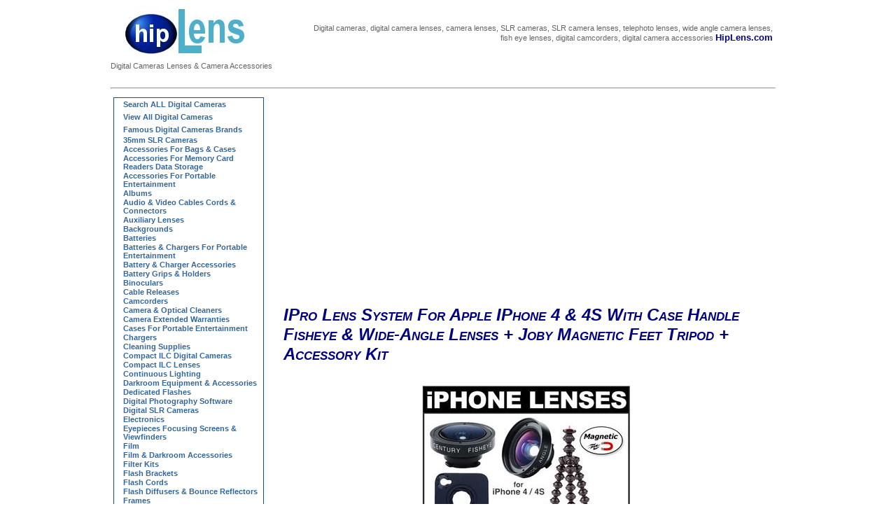

--- FILE ---
content_type: text/html
request_url: http://hiplens-com.secure34.ezhostingserver.com/proddetail.asp?prod=2890
body_size: 9968
content:

<html>
<head>



<title>iPro Lens System for Apple iPhone 4 & 4S with Case  Handle  Fisheye & Wide-Angle Lenses + Joby Magnetic Feet Tripod + Accessory Kit - Digital Cameras, Lenses and Accessories Online - HipLens.com</title>
<META NAME="keywords" CONTENT="iPro Lens System for Apple iPhone 4 & 4S with Case  Handle  Fisheye & Wide-Angle Lenses + Joby Magnetic Feet Tripod + Accessory Kit, digital cameras, digital camera lenses, camera lenses, camera accessories, digital camcorders">
<META NAME="description" CONTENT="iPro Lens System for Apple iPhone 4 & 4S with Case  Handle  Fisheye & Wide-Angle Lenses + Joby Magnetic Feet Tripod + Accessory Kit. Buy digital cameras, digital camera lenses, camera lenses, camera accessories, digital camcorders at up to 70% off retail prices.">
<META NAME="abstract" CONTENT="Buy digital camera, lenses and accessories at up to 70% off online from Hip Lens.com.">
<META NAME="author" CONTENT="S Whitney">
<META NAME="distribution" CONTENT="Global">
<META HTTP-EQUIV="Expires" CONTENT="Tue, 01 Jun 2006 17:36:26 GMT">
<META NAME="revisit-after" CONTENT="3 days">
<META NAME="copyright" CONTENT="copyright Hip Lens.com - 2011 all rights reserved">
<META NAME="robots" CONTENT="FOLLOW,INDEX">



<link rel="stylesheet" type="text/css" href="stylesheet.css">
<SCRIPT language="JavaScript">
<!--

function write_it(status_text)
{
window.status=status_text;
}

-->
</SCRIPT>
</head>
<body>
<table cellSpacing="0" cellPadding="0" width="900" align="center">
  <tbody>
    <tr>
      <td vAlign="top">
        <table cellSpacing="0" cellPadding="0">
          <tbody>
            <tr>
              <td height="1">
              
<head>
<style type="text/css">
.style1 {
	border-width: 0px;
}
</style>
</head>

<div class="header">


        <table cellPadding="0" style="width: 950px;" cellspacing="4">
            <tr>
              <td rowspan="4" style="width: 265px" >
				<a href="http://www.HipLens.com"></a>
							
				<a href="http://www.hiplens.com/">
				<img alt="Hip Lens Digital Cameras, Camera Lenses & Camera Accessories" longdesc="HipLens Digital Cameras, Camera Lenses & Camera Accessories" src="images/header_logo_265x72_1.jpg" width="265" height="72" class="style1"></a></td>
              
           


            <tr>
              <td align="right">
				
							
                     Digital cameras, digital camera lenses, camera lenses, SLR cameras, SLR camera lenses, telephoto lenses, wide angle
                     camera lenses, fish eye lenses, digital camcorders, digital camera accessories
						<a href="http://www.hiplens.com/">HipLens.com</a>  </td>
           


            </table>
        
        <table style="width: 950px" cellspacing="0" cellpadding="0">
        <tr>
       <td colspan="4">
       </td>

        </tr>
        
        
        <tr >
       <td style="height: 20px">
       
      Digital Cameras Lenses & Camera Accessories		
       


        </td>

        </tr>
        
        
        <tr>
       <td colspan="4" align="right">
       <script type="text/javascript"><!--
google_ad_client = "ca-pub-2468959485788696";
/* HipLens-728x15 */
google_ad_slot = "7029506792";
google_ad_width = 728;
google_ad_height = 15;
//-->
</script>
<script type="text/javascript"
src="http://pagead2.googlesyndication.com/pagead/show_ads.js">
</script>
       </td>

        </tr>
         <tr >
       <td >
       
      
<hr>

        </td>

        </tr>

        
        </table>
</div>

				</td>
            </tr>
          </tbody>
        </table>
      </td>
    </tr>
    <tr>
      <td vAlign="top" >
        <table cellSpacing="0" cellPadding="0" width="900">
          <tbody>
            <tr>
             
                <td vAlign="top" align="right" width="900">
                  <table cellSpacing="0" cellPadding="0" width="900">
                    <tbody>
                      <tr>
                        <td height="3"></td>
                      </tr>
                    </tbody>
                  </table>
                  <!-- header_eof //-->
                  <!-- body //-->
                  <table cellSpacing="0" cellPadding="0" width="100%" border="0">
                    <tbody>
                      <tr>
                        <!-- body_text //-->
                        <td vAlign="top" width="100%">
                          <table cellSpacing="0" cellPadding="0" width="100%" border="0">
                            <tbody>
                              <tr>
                                <td><!-- new_products //-->
                                  <table cellSpacing="2" cellPadding="2" align="left">
                                    <tbody>
                                      <tr>
                                      <td align="left" valign="top">
                                        
                <head>
				<style type="text/css">
.menuborder {
	border: 1px solid #105389;
}
</style>
				</head>

                <table cellSpacing="0" cellPadding="0" style="width: 200px" class="menuborder">
                    
                    
                    <tr>
                      
<td>


</td>
         </tr>           
                    
               <tr>
  	<td class="sidemenu"  >
    <a class="sidemenu_list" href="search.asp">
    Search ALL Digital Cameras</a></td>
  </tr>
    <tr>
  	<td class="sidemenu"  >
    <a class="sidemenu_list" href="search.asp?pg=1&cat=ts1&stext=&nobox=true">
    View all Digital Cameras</a></td>
  </tr>
      
    <tr>
  	<td class="sidemenu"  >
    <a class="sidemenu_list" href="brands.asp">
   Famous Digital Cameras Brands</a></td>
  </tr>

             

               
<tr>
                       <td class="sidemenu_list">
                       
	<a class="sidemenu_list" href="search.asp?pg=1&amp;cat=ts1&amp;stext=35MM+SLR+CAMERAS&nobox=true">35mm SLR Cameras</a>


	<a class="sidemenu_list" href="search.asp?pg=1&amp;cat=ts1&amp;stext=ACCESSORIES+FOR+BAGS+%26+CASES&nobox=true">Accessories for Bags & Cases</a>


	<a class="sidemenu_list" href="search.asp?pg=1&amp;cat=ts1&amp;stext=ACCESSORIES+FOR+MEMORY+CARD++READERS++DATA+STORAGE&nobox=true">Accessories for Memory Card  Readers  Data Storage</a>


	<a class="sidemenu_list" href="search.asp?pg=1&amp;cat=ts1&amp;stext=ACCESSORIES+FOR+PORTABLE+ENTERTAINMENT&nobox=true">Accessories for Portable Entertainment</a>


	<a class="sidemenu_list" href="search.asp?pg=1&amp;cat=ts1&amp;stext=ALBUMS&nobox=true">Albums</a>


	<a class="sidemenu_list" href="search.asp?pg=1&amp;cat=ts1&amp;stext=AUDIO+%26+VIDEO+CABLES++CORDS+%26+CONNECTORS&nobox=true">Audio & Video Cables  Cords & Connectors</a>


	<a class="sidemenu_list" href="search.asp?pg=1&amp;cat=ts1&amp;stext=AUXILIARY+LENSES&nobox=true">Auxiliary Lenses</a>


	<a class="sidemenu_list" href="search.asp?pg=1&amp;cat=ts1&amp;stext=BACKGROUNDS&nobox=true">Backgrounds</a>


	<a class="sidemenu_list" href="search.asp?pg=1&amp;cat=ts1&amp;stext=BATTERIES&nobox=true">Batteries</a>


	<a class="sidemenu_list" href="search.asp?pg=1&amp;cat=ts1&amp;stext=BATTERIES+%26+CHARGERS+FOR+PORTABLE+ENTERTAINMENT&nobox=true">Batteries & Chargers for Portable Entertainment</a>


	<a class="sidemenu_list" href="search.asp?pg=1&amp;cat=ts1&amp;stext=BATTERY+%26+CHARGER+ACCESSORIES&nobox=true">Battery & Charger Accessories</a>


	<a class="sidemenu_list" href="search.asp?pg=1&amp;cat=ts1&amp;stext=BATTERY+GRIPS+%26+HOLDERS&nobox=true">Battery Grips & Holders</a>


	<a class="sidemenu_list" href="search.asp?pg=1&amp;cat=ts1&amp;stext=BINOCULARS&nobox=true">Binoculars</a>


	<a class="sidemenu_list" href="search.asp?pg=1&amp;cat=ts1&amp;stext=CABLE+RELEASES&nobox=true">Cable Releases</a>


	<a class="sidemenu_list" href="search.asp?pg=1&amp;cat=ts1&amp;stext=CAMCORDERS&nobox=true">Camcorders</a>


	<a class="sidemenu_list" href="search.asp?pg=1&amp;cat=ts1&amp;stext=CAMERA+%26+OPTICAL+CLEANERS&nobox=true">Camera & Optical Cleaners</a>


	<a class="sidemenu_list" href="search.asp?pg=1&amp;cat=ts1&amp;stext=CAMERA+EXTENDED+WARRANTIES&nobox=true">Camera Extended Warranties</a>


	<a class="sidemenu_list" href="search.asp?pg=1&amp;cat=ts1&amp;stext=CASES+FOR+PORTABLE+ENTERTAINMENT&nobox=true">Cases for Portable Entertainment</a>


	<a class="sidemenu_list" href="search.asp?pg=1&amp;cat=ts1&amp;stext=CHARGERS&nobox=true">Chargers</a>


	<a class="sidemenu_list" href="search.asp?pg=1&amp;cat=ts1&amp;stext=CLEANING+SUPPLIES&nobox=true">Cleaning Supplies</a>


	<a class="sidemenu_list" href="search.asp?pg=1&amp;cat=ts1&amp;stext=COMPACT+ILC+DIGITAL+CAMERAS&nobox=true">Compact ILC Digital Cameras</a>


	<a class="sidemenu_list" href="search.asp?pg=1&amp;cat=ts1&amp;stext=COMPACT+ILC+LENSES&nobox=true">Compact ILC Lenses</a>


	<a class="sidemenu_list" href="search.asp?pg=1&amp;cat=ts1&amp;stext=CONTINUOUS+LIGHTING&nobox=true">Continuous Lighting</a>


	<a class="sidemenu_list" href="search.asp?pg=1&amp;cat=ts1&amp;stext=DARKROOM+EQUIPMENT+%26+ACCESSORIES&nobox=true">Darkroom Equipment & Accessories</a>


	<a class="sidemenu_list" href="search.asp?pg=1&amp;cat=ts1&amp;stext=DEDICATED+FLASHES&nobox=true">Dedicated Flashes</a>


	<a class="sidemenu_list" href="search.asp?pg=1&amp;cat=ts1&amp;stext=DIGITAL+PHOTOGRAPHY+SOFTWARE&nobox=true">Digital Photography Software</a>


	<a class="sidemenu_list" href="search.asp?pg=1&amp;cat=ts1&amp;stext=DIGITAL+SLR+CAMERAS&nobox=true">Digital SLR Cameras</a>


	<a class="sidemenu_list" href="search.asp?pg=1&amp;cat=ts1&amp;stext=ELECTRONICS&nobox=true">Electronics</a>


	<a class="sidemenu_list" href="search.asp?pg=1&amp;cat=ts1&amp;stext=EYEPIECES++FOCUSING+SCREENS+%26+VIEWFINDERS&nobox=true">Eyepieces  Focusing Screens & Viewfinders</a>


	<a class="sidemenu_list" href="search.asp?pg=1&amp;cat=ts1&amp;stext=FILM&nobox=true">Film</a>


	<a class="sidemenu_list" href="search.asp?pg=1&amp;cat=ts1&amp;stext=FILM+%26+DARKROOM+ACCESSORIES&nobox=true">Film & Darkroom Accessories</a>


	<a class="sidemenu_list" href="search.asp?pg=1&amp;cat=ts1&amp;stext=FILTER+KITS&nobox=true">Filter Kits</a>


	<a class="sidemenu_list" href="search.asp?pg=1&amp;cat=ts1&amp;stext=FLASH+BRACKETS&nobox=true">Flash Brackets</a>


	<a class="sidemenu_list" href="search.asp?pg=1&amp;cat=ts1&amp;stext=FLASH+CORDS&nobox=true">Flash Cords</a>


	<a class="sidemenu_list" href="search.asp?pg=1&amp;cat=ts1&amp;stext=FLASH+DIFFUSERS+%26+BOUNCE+REFLECTORS&nobox=true">Flash Diffusers & Bounce Reflectors</a>


	<a class="sidemenu_list" href="search.asp?pg=1&amp;cat=ts1&amp;stext=FRAMES&nobox=true">Frames</a>


	<a class="sidemenu_list" href="search.asp?pg=1&amp;cat=ts1&amp;stext=INK+CARTRIDGES+%26+RIBBONS&nobox=true">Ink Cartridges & Ribbons</a>


	<a class="sidemenu_list" href="search.asp?pg=1&amp;cat=ts1&amp;stext=INSTANT+CAMERAS&nobox=true">Instant Cameras</a>


	<a class="sidemenu_list" href="search.asp?pg=1&amp;cat=ts1&amp;stext=INSTRUCTIONAL+DVDS+%26+GUIDE+BOOKS&nobox=true">Instructional DVDs & Guide Books</a>


	<a class="sidemenu_list" href="search.asp?pg=1&amp;cat=ts1&amp;stext=LCD+SCREEN+PROTECTORS++CAPS+%26+HOODS&nobox=true">LCD Screen Protectors  Caps & Hoods</a>


	<a class="sidemenu_list" href="search.asp?pg=1&amp;cat=ts1&amp;stext=LENS+ADAPTERS+%26+RINGS&nobox=true">Lens Adapters & Rings</a>


	<a class="sidemenu_list" href="search.asp?pg=1&amp;cat=ts1&amp;stext=LENS+CAPS&nobox=true">Lens Caps</a>


	<a class="sidemenu_list" href="search.asp?pg=1&amp;cat=ts1&amp;stext=LENS+CASES+%26+POUCHES&nobox=true">Lens Cases & Pouches</a>


	<a class="sidemenu_list" href="search.asp?pg=1&amp;cat=ts1&amp;stext=LENS+EXTENDED+WARRANTIES&nobox=true">Lens Extended Warranties</a>


	<a class="sidemenu_list" href="search.asp?pg=1&amp;cat=ts1&amp;stext=LENS+HOODS+%26+SHADES&nobox=true">Lens Hoods & Shades</a>


	<a class="sidemenu_list" href="search.asp?pg=1&amp;cat=ts1&amp;stext=LIGHT+METERS&nobox=true">Light Meters</a>


	<a class="sidemenu_list" href="search.asp?pg=1&amp;cat=ts1&amp;stext=LIGHTING+%26+STUDIO+ACCESSORIES&nobox=true">Lighting & Studio Accessories</a>


	<a class="sidemenu_list" href="search.asp?pg=1&amp;cat=ts1&amp;stext=MACRO+%26+RINGLIGHT+FLASHES&nobox=true">Macro & Ringlight Flashes</a>


	<a class="sidemenu_list" href="search.asp?pg=1&amp;cat=ts1&amp;stext=MEMORY+CARD+READERS&nobox=true">Memory Card Readers</a>


	<a class="sidemenu_list" href="search.asp?pg=1&amp;cat=ts1&amp;stext=MEMORY+CARDS&nobox=true">Memory Cards</a>


	<a class="sidemenu_list" href="search.asp?pg=1&amp;cat=ts1&amp;stext=MICROPHONES&nobox=true">Microphones</a>


	<a class="sidemenu_list" href="search.asp?pg=1&amp;cat=ts1&amp;stext=MISCELLANEOUS+BAGS+%26+CASES&nobox=true">Miscellaneous Bags & Cases</a>


	<a class="sidemenu_list" href="search.asp?pg=1&amp;cat=ts1&amp;stext=MISCELLANEOUS+GENERAL+PHOTO+ACCESSORIES&nobox=true">Miscellaneous General Photo Accessories</a>


	<a class="sidemenu_list" href="search.asp?pg=1&amp;cat=ts1&amp;stext=MISCELLANEOUS+VIDEO+ACCESSORIES&nobox=true">Miscellaneous Video Accessories</a>


	<a class="sidemenu_list" href="search.asp?pg=1&amp;cat=ts1&amp;stext=MONOPODS&nobox=true">Monopods</a>


	<a class="sidemenu_list" href="search.asp?pg=1&amp;cat=ts1&amp;stext=NON%2DDEDICATED+FLASHES&nobox=true">Non-dedicated Flashes</a>


	<a class="sidemenu_list" href="search.asp?pg=1&amp;cat=ts1&amp;stext=OTHER+ACCESSORIES&nobox=true">Other Accessories</a>


	<a class="sidemenu_list" href="search.asp?pg=1&amp;cat=ts1&amp;stext=OTHER+CAMERA+BODY+ACCESSORIES&nobox=true">Other Camera Body Accessories</a>


	<a class="sidemenu_list" href="search.asp?pg=1&amp;cat=ts1&amp;stext=OTHER+CAMERA+SUPPORTS&nobox=true">Other Camera Supports</a>


	<a class="sidemenu_list" href="search.asp?pg=1&amp;cat=ts1&amp;stext=OTHER+COMPUTER+ACCESSORIES&nobox=true">Other Computer Accessories</a>


	<a class="sidemenu_list" href="search.asp?pg=1&amp;cat=ts1&amp;stext=OTHER+FILTER+ACCESSORIES&nobox=true">Other Filter Accessories</a>


	<a class="sidemenu_list" href="search.asp?pg=1&amp;cat=ts1&amp;stext=OTHER+FLASH+ACCESSORIES&nobox=true">Other Flash Accessories</a>


	<a class="sidemenu_list" href="search.asp?pg=1&amp;cat=ts1&amp;stext=OTHER+LENS+ACCESSORIES&nobox=true">Other Lens Accessories</a>


	<a class="sidemenu_list" href="search.asp?pg=1&amp;cat=ts1&amp;stext=OTHER+PHOTO+STORAGE&nobox=true">Other Photo Storage</a>


	<a class="sidemenu_list" href="search.asp?pg=1&amp;cat=ts1&amp;stext=OTHER+UNDERWATER+ACCESSORIES&nobox=true">Other Underwater Accessories</a>


	<a class="sidemenu_list" href="search.asp?pg=1&amp;cat=ts1&amp;stext=POINT+AND+SHOOT+CAMERA+BAGS+%26+CASES&nobox=true">Point and Shoot Camera Bags & Cases</a>


	<a class="sidemenu_list" href="search.asp?pg=1&amp;cat=ts1&amp;stext=POINT+AND+SHOOT+DIGITAL+CAMERAS&nobox=true">Point and Shoot Digital Cameras</a>


	<a class="sidemenu_list" href="search.asp?pg=1&amp;cat=ts1&amp;stext=POLARIZING+FILTERS&nobox=true">Polarizing Filters</a>


	<a class="sidemenu_list" href="search.asp?pg=1&amp;cat=ts1&amp;stext=PRINTER+PAPER&nobox=true">Printer Paper</a>


	<a class="sidemenu_list" href="search.asp?pg=1&amp;cat=ts1&amp;stext=SCANNERS&nobox=true">Scanners</a>


	<a class="sidemenu_list" href="search.asp?pg=1&amp;cat=ts1&amp;stext=SENSOR+CLEANERS&nobox=true">Sensor Cleaners</a>


	<a class="sidemenu_list" href="search.asp?pg=1&amp;cat=ts1&amp;stext=SLAVE+FLASHES&nobox=true">Slave Flashes</a>


	<a class="sidemenu_list" href="search.asp?pg=1&amp;cat=ts1&amp;stext=SLR+CAMERA+BAGS+%26+CASES&nobox=true">SLR Camera Bags & Cases</a>


	<a class="sidemenu_list" href="search.asp?pg=1&amp;cat=ts1&amp;stext=SLR+LENSES&nobox=true">SLR Lenses</a>


	<a class="sidemenu_list" href="search.asp?pg=1&amp;cat=ts1&amp;stext=SPECIAL+EFFECT+%26+OTHER+FILTERS&nobox=true">Special Effect & Other Filters</a>


	<a class="sidemenu_list" href="search.asp?pg=1&amp;cat=ts1&amp;stext=SPOTTING+SCOPES&nobox=true">Spotting Scopes</a>


	<a class="sidemenu_list" href="search.asp?pg=1&amp;cat=ts1&amp;stext=STRAPS&nobox=true">Straps</a>


	<a class="sidemenu_list" href="search.asp?pg=1&amp;cat=ts1&amp;stext=STROBE+LIGHTING&nobox=true">Strobe Lighting</a>


	<a class="sidemenu_list" href="search.asp?pg=1&amp;cat=ts1&amp;stext=TELECONVERTERS&nobox=true">Teleconverters</a>


	<a class="sidemenu_list" href="search.asp?pg=1&amp;cat=ts1&amp;stext=TELESCOPES&nobox=true">Telescopes</a>


	<a class="sidemenu_list" href="search.asp?pg=1&amp;cat=ts1&amp;stext=TRIPOD+%26+SUPPORT+ACCESSORIES&nobox=true">Tripod & Support Accessories</a>


	<a class="sidemenu_list" href="search.asp?pg=1&amp;cat=ts1&amp;stext=TRIPOD+HEADS&nobox=true">Tripod Heads</a>


	<a class="sidemenu_list" href="search.asp?pg=1&amp;cat=ts1&amp;stext=TRIPODS&nobox=true">Tripods</a>


	<a class="sidemenu_list" href="search.asp?pg=1&amp;cat=ts1&amp;stext=UNCATEGORIZED+%2D+INACTIVE+TO+BLANK+OUT+OR+REASSIGN&nobox=true">UNCATEGORIZED - Inactive to Blank Out or Reassign</a>


	<a class="sidemenu_list" href="search.asp?pg=1&amp;cat=ts1&amp;stext=UNDERWATER+FLASHES&nobox=true">Underwater Flashes</a>


	<a class="sidemenu_list" href="search.asp?pg=1&amp;cat=ts1&amp;stext=UNDERWATER+HOUSINGS&nobox=true">Underwater Housings</a>


	<a class="sidemenu_list" href="search.asp?pg=1&amp;cat=ts1&amp;stext=UV++HAZE+%26+PROTECTION+FILTERS&nobox=true">UV  Haze & Protection Filters</a>


	<a class="sidemenu_list" href="search.asp?pg=1&amp;cat=ts1&amp;stext=VIDEO+CAMCORDER+BAGS+%26+CASES&nobox=true">Video Camcorder Bags & Cases</a>


	<a class="sidemenu_list" href="search.asp?pg=1&amp;cat=ts1&amp;stext=VIDEO+LENSES&nobox=true">Video Lenses</a>


	<a class="sidemenu_list" href="search.asp?pg=1&amp;cat=ts1&amp;stext=VIDEO+LIGHTS&nobox=true">Video Lights</a>


	<a class="sidemenu_list" href="search.asp?pg=1&amp;cat=ts1&amp;stext=VIDEO+MEDIA+%2D+BLANK+DVDS+%26+TAPES&nobox=true">Video Media - Blank DVDs & Tapes</a>


	<a class="sidemenu_list" href="search.asp?pg=1&amp;cat=ts1&amp;stext=WHITE+BALANCING&nobox=true">White Balancing</a>


	<a class="sidemenu_list" href="search.asp?pg=1&amp;cat=ts1&amp;stext=WIRED+REMOTE+CONTROLS&nobox=true">Wired Remote Controls</a>


	<a class="sidemenu_list" href="search.asp?pg=1&amp;cat=ts1&amp;stext=WIRELESS+FLASH+REMOTES&nobox=true">Wireless Flash Remotes</a>


	<a class="sidemenu_list" href="search.asp?pg=1&amp;cat=ts1&amp;stext=WIRELESS+REMOTE+CONTROLS&nobox=true">Wireless Remote Controls</a>


                       </td>
                    </tr>
      
                                        

                 

                    <tr>
                      <td class="sidemenu_list"  >
                        </td>
                    </tr>



                     <tr>
                     <td class="sidemenu_header"  >

                    Contact Lens Links</tr>                          
                    
                    
                    <tr>
                      <td>
                    <script type="text/javascript"><!--
google_ad_client = "pub-2468959485788696";
/* 200x90, created 1/4/11 */
google_ad_slot = "4353555391";
google_ad_width = 200;
google_ad_height = 90;
//-->
</script>
<script type="text/javascript"
src="http://pagead2.googlesyndication.com/pagead/show_ads.js">
</script>
<br><br>
<script type="text/javascript"><!--
google_ad_client = "pub-2468959485788696";
/* 200x90, created 1/4/11 */
google_ad_slot = "4353555391";
google_ad_width = 200;
google_ad_height = 90;
//-->
</script>
<script type="text/javascript"
src="http://pagead2.googlesyndication.com/pagead/show_ads.js">
</script>
<br><br>
                      
                      </td>
                      </tr>
                  </table>



                                      
                                      </td>
                                        <td valign="top" align="left">
                                        
  <table cellSpacing="2" cellPadding="2" border="0" style="width: 100%" >
 <tr>
 <td >
											
<script type="text/javascript"><!--
google_ad_client = "pub-2468959485788696";
/* 336x280, created 1/4/11 */
google_ad_slot = "5936792547";
google_ad_width = 336;
google_ad_height = 280;
//-->
</script>
<script type="text/javascript"
src="http://pagead2.googlesyndication.com/pagead/show_ads.js">
</script>
<script type="text/javascript"><!--
google_ad_client = "pub-2468959485788696";
/* 336x280, created 1/4/11 */
google_ad_slot = "5936792547";
google_ad_width = 336;
google_ad_height = 280;
//-->
</script>
<script type="text/javascript"
src="http://pagead2.googlesyndication.com/pagead/show_ads.js">
</script>


</td>
                                      </tr>
                                      </table>
 


<!-- Includes go here -->

      <table border="0" cellspacing="0" cellpadding="1" width="96%" bgcolor="" align="center">
        <tr>
          <td width="100%">
		    <form method="post" name="tForm0" action="cart.asp" onsubmit="return formvalidator0(this)">

            <table width="100%" border="0" cellspacing="0" cellpadding="6" bgcolor="">
              <tr>
                <td width="100%" colspan="4">
						<strong><div class="detailname"><h1>iPro Lens System for Apple iPhone 4 & 4S with Case  Handle  Fisheye & Wide-Angle Lenses + Joby Magnetic Feet Tripod + Accessory Kit</h1>
                </td>
              </tr>
              <tr>
                <td width="100%" colspan="4" align="center" class="detailimage">
                  <img class="prodimage" src="http://images.cameta.com/productimages/ipro_lens/ipro_lens_kit04_64381_a.jpg" border="0" alt="iPro Lens System for Apple iPhone 4 & 4S with Case  Handle  Fisheye & Wide-Angle Lenses + Joby Magnetic Feet Tripod + Accessory Kit - Digital Cameras and Accessories - Hip Lens.com" />
                </td>
              </tr>
              <tr>
                <td width="100%" colspan="4">
                  <p align="left">
                	<div class="detaildescription">The iPro Lens System for iPhone 4 & 4S with Fisheye and Wide-Angle Lenses easily twist on and off and let you capture more in every shot. The pocket-sized lens case securely protects your lenses  doubles as a universal tripod mount  and also makes a comfortable handle. And the rugged iPhone case is specially engineered to effortlessly accept the lenses and tripod mount.</div><br><br><strong><font color=navy>Digital Camera Brand :&nbsp; SCHNEIDER OPTICS</font></strong><br><strong><font color=navy>Digital Camera Model :&nbsp; Electronics</font></strong>
				</p>
            </td>
              </tr>
              <tr>
			    <td width="20%">
<a href="javascript:openEFWindow('2890')"><strong>Email Friend</strong></a>
</td>
                <td width="60%" align="center" colspan="2">
				<br><div class="detailprice"><strong>YOUR Price:</strong> <span class="price" id="pricediv0">$189.95</span> </div>
				</td>
                <td width="20%" align="right">
<a class='pr_name' href='https://shareasale.com/r.cfm?b=1133145&u=175384&m=77341&urllink=&afftrack=0' onMouseover="write_it('iPro Lens System for Apple iPhone 4 & 4S with Case  Handle  Fisheye & Wide-Angle Lenses + Joby Magnetic Feet Tripod + Accessory Kit - Digital Cameras and Accessories - Hip Lens.com');return true;" onMouseout="write_it('');return true;"><img src="images/small_buy.gif" valign="top" align="right" border="0" alt="iPro Lens System for Apple iPhone 4 & 4S with Case  Handle  Fisheye & Wide-Angle Lenses + Joby Magnetic Feet Tripod + Accessory Kit - Digital Cameras and Accessories - Hip Lens.com"></a></td>
            </tr>
<tr><td align="center" colspan="4" class="pagenums"><p class="pagenums">&nbsp;<br /><a href="proddetail.asp?prod=2889"><strong>&laquo; Previous</strong></a> | <a href="proddetail.asp?prod=2891"><strong>Next &raquo;</strong></a></p></td></tr>
            </table>

			</form>
          </td>
        </tr>
      </table>

<!-- End Includes -->
You may also be interested in these 35 mm SLR digital cameras:
 <!-- System9 dynamic front page V3.0 - display variables START -->


<!-- System9 dynamic products - display variables END -->

<style type="text/css">
<!--
form {
	margin: 0px;
	padding: 0px;
}
-->
</style>
<link href="dynamic.css" rel="stylesheet" type="text/css">
<body>
<table border="0" align="center">
  <tr>
    
    <td>  <form name="tForm0" method="post" action="cart.asp">
      <table width="100%"  border="0" align="center" cellpadding="0" cellspacing="1" bgcolor="#FFFFFF" class="outerborder">
        <tr>
          <td valign="top" bgcolor="#FFFFFF">
            



<div align="center">

  <A HREF="proddetail.asp?prod=7928"><img class="image" src="http://images.cameta.com/productimages/vivitar/35mm_slr/v3800n_50mm/v3800n_01_40006_a.jpg" height = 150 border="0" align="top" alt="Vivitar V3800N 35mm Film SLR Camera Body with 50mm f/1.7 Lens & Case" ></A> </div>

</td>
          </tr>
        <tr>
          <td valign="top" bgcolor="#FFFFFF"><div align="center" class="s9nametxt" >
              
              <A HREF="proddetail.asp?prod=7928"><span class="s9name">Vivitar V3800N 35mm Film SLR Camera Body with 50mm f/1.7 Lens & Case</span></A><br>
              
              <div align="center">
                
                <span class="description">
                The lightweight Vivitar V3800N 35mm SLR Camera with 50mm f/1.7 Lens is an ideal 35mm SLR camera for every photographer  from..
                </span>
				<br>
                
              </div>
              <div align="center">
			  
              </span></div>
          </div></td>
          </tr>
        <tr>
          <td valign="top" bgcolor="#FFFFFF"><div align="center"><span class="style1"><s>              </s></span>
                  
                  <br>
                  
          </div></td>
          </tr>
      </table>
      </form></td>
    
    <td>  <form name="tForm0" method="post" action="cart.asp">
      <table width="100%"  border="0" align="center" cellpadding="0" cellspacing="1" bgcolor="#FFFFFF" class="outerborder">
        <tr>
          <td valign="top" bgcolor="#FFFFFF">
            



<div align="center">

  <A HREF="proddetail.asp?prod=7927"><img class="image" src="http://images.cameta.com/productimages/vivitar/35mm_slr/v3800n_28-70mm/v3800n_01_40007_a.jpg" height = 150 border="0" align="top" alt="Vivitar V3800N 35mm Film SLR Camera Body with 28-70mm Zoom Lens & Case" ></A> </div>

</td>
          </tr>
        <tr>
          <td valign="top" bgcolor="#FFFFFF"><div align="center" class="s9nametxt" >
              
              <A HREF="proddetail.asp?prod=7927"><span class="s9name">Vivitar V3800N 35mm Film SLR Camera Body with 28-70mm Zoom Lens & Case</span></A><br>
              
              <div align="center">
                
                <span class="description">
                The lightweight Vivitar V3800N 35mm SLR Camera is an ideal 35mm SLR camera for every photographer  from beginners to advanced..
                </span>
				<br>
                
              </div>
              <div align="center">
			  
              </span></div>
          </div></td>
          </tr>
        <tr>
          <td valign="top" bgcolor="#FFFFFF"><div align="center"><span class="style1"><s>              </s></span>
                  
                  <br>
                  
          </div></td>
          </tr>
      </table>
      </form></td>
    
    <td>  <form name="tForm0" method="post" action="cart.asp">
      <table width="100%"  border="0" align="center" cellpadding="0" cellspacing="1" bgcolor="#FFFFFF" class="outerborder">
        <tr>
          <td valign="top" bgcolor="#FFFFFF">
            



<div align="center">

  <A HREF="proddetail.asp?prod=4982"><img class="image" src="http://images.cameta.com/productimages/amazonimages/vivitar/35mm_slr/v3800n_28-70mm/v3800n_kit01_41820_a.jpg" height = 150 border="0" align="top" alt="Vivitar V3800N 35mm Film SLR Camera Body with 28-70mm Zoom Lens & Case with Tripod + Cleaning Kit" ></A> </div>

</td>
          </tr>
        <tr>
          <td valign="top" bgcolor="#FFFFFF"><div align="center" class="s9nametxt" >
              
              <A HREF="proddetail.asp?prod=4982"><span class="s9name">Vivitar V3800N 35mm Film SLR Camera Body with 28-70mm Zoom Lens & Case with Tripod + Cleaning Kit</span></A><br>
              
              <div align="center">
                
                <span class="description">
                The lightweight Vivitar V3800N 35mm SLR Camera is an ideal 35mm SLR camera for every photographer  from beginners to advanced..
                </span>
				<br>
                
              </div>
              <div align="center">
			  
              </span></div>
          </div></td>
          </tr>
        <tr>
          <td valign="top" bgcolor="#FFFFFF"><div align="center"><span class="style1"><s>              </s></span>
                  
                  <br>
                  
          </div></td>
          </tr>
      </table>
      </form></td>
    
  </tr>
</table>



<div id="mxloopercomment"></div>
 <table cellSpacing="2" cellPadding="2" border="0" style="width: 100%" >
 <tr>
 <td >
											
<script type="text/javascript"><!--
google_ad_client = "pub-2468959485788696";
/* 728x90, created 1/4/11 */
google_ad_slot = "6780121751";
google_ad_width = 728;
google_ad_height = 90;
//-->
</script>
<script type="text/javascript"
src="http://pagead2.googlesyndication.com/pagead/show_ads.js">
</script> 
</td>
                                      </tr>
                                      </table>
 

                                      </td>
                                      </tr>
                                    </tbody>
                                  </table>
                                  <!-- new_products_eof //-->
                                </td>
                              </tr>
                            </tbody>
                          </table>
                        </td>
                        <!-- body_text_eof //-->
                      </tr>
                    </tbody>
                  </table>
                  <!-- body_eof //-->
                  <!-- footer //-->
                </td>
              </tr>
            </tbody>
          </table>
        </td>
      </tr>
      <tr>
        <td vAlign="bottom">
			<div class="footer">

          <table cellSpacing="0" cellPadding="0" width="950" align="center">
              <tr>
                <td class="line"></td>
              </tr>
              
                 
              
             
             


				<tr>
                <td height="5" ></td>
              </tr>

              
              <tr>
                <td >
                  <table cellSpacing="0" cellPadding="0" style="width: 950px">
                    <tbody>
                      <tr>
                        <td align="center" vAlign="top" width="900">
                          <p class="smtext" align="center">Copyright
                          <a class="smtext" href="http://www.HipLens.com">Hip Lens</a>
							2010 - All Rights Reserved<br>
							<a class="smtext" href="contact.asp">Contact Us</a> | 
							<a class="smtext" href="privacypolicies.asp">Privacy Policies</a> | 
							<a href="links.asp">Links</a> | 
<a href="sitemap.asp">Product Sitemap</a></p>
                        </td>	
                      </tr>
                    </tbody>
                  </table>
                </td>
              </tr>
              
              <tr>
                <td align="center">
                
                
                
                    
	<a href="search.asp?pg=1&amp;cat=ts1&amp;stext=DIGITAL CAMERAS AND ACCESSORIES - HIP LENS.COM">Digital Cameras and Accessories - Hip Lens.com</a>,&nbsp;

	<a class="brand_footer" href="search.asp?pg=1&amp;cat=ts1&amp;stext=ACME+MADE&nobox=true">ACME MADE</a>~
	

	<a class="brand_footer" href="search.asp?pg=1&amp;cat=ts1&amp;stext=AGFA&nobox=true">AGFA</a>~
	

	<a class="brand_footer" href="search.asp?pg=1&amp;cat=ts1&amp;stext=AKTIV+PAK&nobox=true">AKTIV PAK</a>~
	

	<a class="brand_footer" href="search.asp?pg=1&amp;cat=ts1&amp;stext=ALM+Corporate&nobox=true">ALM Corporate</a>~
	

	<a class="brand_footer" href="search.asp?pg=1&amp;cat=ts1&amp;stext=ALPINE+INNOVATIONS&nobox=true">ALPINE INNOVATIONS</a>~
	

	<a class="brand_footer" href="search.asp?pg=1&amp;cat=ts1&amp;stext=BELL+%26+HOWELL&nobox=true">BELL & HOWELL</a>~
	

	<a class="brand_footer" href="search.asp?pg=1&amp;cat=ts1&amp;stext=BENRO&nobox=true">BENRO</a>~
	

	<a class="brand_footer" href="search.asp?pg=1&amp;cat=ts1&amp;stext=BLACKRAPID&nobox=true">BLACKRAPID</a>~
	

	<a class="brand_footer" href="search.asp?pg=1&amp;cat=ts1&amp;stext=BOWER&nobox=true">BOWER</a>~
	

	<a class="brand_footer" href="search.asp?pg=1&amp;cat=ts1&amp;stext=BRNO&nobox=true">BRNO</a>~
	

	<a class="brand_footer" href="search.asp?pg=1&amp;cat=ts1&amp;stext=CAMERA+CREATURES&nobox=true">CAMERA CREATURES</a>~
	

	<a class="brand_footer" href="search.asp?pg=1&amp;cat=ts1&amp;stext=CAMERASLINGERS&nobox=true">CAMERASLINGERS</a>~
	

	<a class="brand_footer" href="search.asp?pg=1&amp;cat=ts1&amp;stext=CANON&nobox=true">CANON</a>~
	

	<a class="brand_footer" href="search.asp?pg=1&amp;cat=ts1&amp;stext=CAPTURING+COUTURE&nobox=true">CAPTURING COUTURE</a>~
	

	<a class="brand_footer" href="search.asp?pg=1&amp;cat=ts1&amp;stext=CARRYSPEED&nobox=true">CARRYSPEED</a>~
	

	<a class="brand_footer" href="search.asp?pg=1&amp;cat=ts1&amp;stext=CARSON&nobox=true">CARSON</a>~
	

	<a class="brand_footer" href="search.asp?pg=1&amp;cat=ts1&amp;stext=CASE+LOGIC&nobox=true">CASE LOGIC</a>~
	

	<a class="brand_footer" href="search.asp?pg=1&amp;cat=ts1&amp;stext=CASIO&nobox=true">CASIO</a>~
	

	<a class="brand_footer" href="search.asp?pg=1&amp;cat=ts1&amp;stext=CLEANDR&nobox=true">CLEANDR</a>~
	

	<a class="brand_footer" href="search.asp?pg=1&amp;cat=ts1&amp;stext=CLIK+ELITE&nobox=true">CLIK ELITE</a>~
	

	<a class="brand_footer" href="search.asp?pg=1&amp;cat=ts1&amp;stext=COBRA&nobox=true">COBRA</a>~
	

	<a class="brand_footer" href="search.asp?pg=1&amp;cat=ts1&amp;stext=COLEMAN&nobox=true">COLEMAN</a>~
	

	<a class="brand_footer" href="search.asp?pg=1&amp;cat=ts1&amp;stext=CONTOUR&nobox=true">CONTOUR</a>~
	

	<a class="brand_footer" href="search.asp?pg=1&amp;cat=ts1&amp;stext=CRUMPLER&nobox=true">CRUMPLER</a>~
	

	<a class="brand_footer" href="search.asp?pg=1&amp;cat=ts1&amp;stext=CTA&nobox=true">CTA</a>~
	

	<a class="brand_footer" href="search.asp?pg=1&amp;cat=ts1&amp;stext=CULLMANN&nobox=true">CULLMANN</a>~
	

	<a class="brand_footer" href="search.asp?pg=1&amp;cat=ts1&amp;stext=DAVIS+%26+SANFORD&nobox=true">DAVIS & SANFORD</a>~
	

	<a class="brand_footer" href="search.asp?pg=1&amp;cat=ts1&amp;stext=DICAPAC&nobox=true">DICAPAC</a>~
	

	<a class="brand_footer" href="search.asp?pg=1&amp;cat=ts1&amp;stext=DIGITAL+CONCEPTS&nobox=true">DIGITAL CONCEPTS</a>~
	

	<a class="brand_footer" href="search.asp?pg=1&amp;cat=ts1&amp;stext=DLC&nobox=true">DLC</a>~
	

	<a class="brand_footer" href="search.asp?pg=1&amp;cat=ts1&amp;stext=DOT+LINE&nobox=true">DOT LINE</a>~
	

	<a class="brand_footer" href="search.asp?pg=1&amp;cat=ts1&amp;stext=DRIFT+INNOVATION&nobox=true">DRIFT INNOVATION</a>~
	

	<a class="brand_footer" href="search.asp?pg=1&amp;cat=ts1&amp;stext=EDDIE+BAUER&nobox=true">EDDIE BAUER</a>~
	

	<a class="brand_footer" href="search.asp?pg=1&amp;cat=ts1&amp;stext=EXPODISC&nobox=true">EXPODISC</a>~
	

	<a class="brand_footer" href="search.asp?pg=1&amp;cat=ts1&amp;stext=FENIX&nobox=true">FENIX</a>~
	

	<a class="brand_footer" href="search.asp?pg=1&amp;cat=ts1&amp;stext=FLASHFIXERS&nobox=true">FLASHFIXERS</a>~
	

	<a class="brand_footer" href="search.asp?pg=1&amp;cat=ts1&amp;stext=FRIO&nobox=true">FRIO</a>~
	

	<a class="brand_footer" href="search.asp?pg=1&amp;cat=ts1&amp;stext=GARY+FONG&nobox=true">GARY FONG</a>~
	

	<a class="brand_footer" href="search.asp?pg=1&amp;cat=ts1&amp;stext=GEPE&nobox=true">GEPE</a>~
	

	<a class="brand_footer" href="search.asp?pg=1&amp;cat=ts1&amp;stext=GIGAPAN&nobox=true">GIGAPAN</a>~
	

	<a class="brand_footer" href="search.asp?pg=1&amp;cat=ts1&amp;stext=GIOTTOS&nobox=true">GIOTTOS</a>~
	

	<a class="brand_footer" href="search.asp?pg=1&amp;cat=ts1&amp;stext=GRASLON&nobox=true">GRASLON</a>~
	

	<a class="brand_footer" href="search.asp?pg=1&amp;cat=ts1&amp;stext=HAHNEL&nobox=true">HAHNEL</a>~
	

	<a class="brand_footer" href="search.asp?pg=1&amp;cat=ts1&amp;stext=HAKUBA&nobox=true">HAKUBA</a>~
	

	<a class="brand_footer" href="search.asp?pg=1&amp;cat=ts1&amp;stext=HANDYTRENDS&nobox=true">HANDYTRENDS</a>~
	

	<a class="brand_footer" href="search.asp?pg=1&amp;cat=ts1&amp;stext=HONL+PHOTO&nobox=true">HONL PHOTO</a>~
	

	<a class="brand_footer" href="search.asp?pg=1&amp;cat=ts1&amp;stext=HOODMAN&nobox=true">HOODMAN</a>~
	

	<a class="brand_footer" href="search.asp?pg=1&amp;cat=ts1&amp;stext=HOYA&nobox=true">HOYA</a>~
	

	<a class="brand_footer" href="search.asp?pg=1&amp;cat=ts1&amp;stext=HUFA&nobox=true">HUFA</a>~
	

	<a class="brand_footer" href="search.asp?pg=1&amp;cat=ts1&amp;stext=ICON&nobox=true">ICON</a>~
	

	<a class="brand_footer" href="search.asp?pg=1&amp;cat=ts1&amp;stext=ICONCEPTS&nobox=true">ICONCEPTS</a>~
	

	<a class="brand_footer" href="search.asp?pg=1&amp;cat=ts1&amp;stext=IMPOSSIBLE&nobox=true">IMPOSSIBLE</a>~
	

	<a class="brand_footer" href="search.asp?pg=1&amp;cat=ts1&amp;stext=INTERFIT&nobox=true">INTERFIT</a>~
	

	<a class="brand_footer" href="search.asp?pg=1&amp;cat=ts1&amp;stext=INTOVA&nobox=true">INTOVA</a>~
	

	<a class="brand_footer" href="search.asp?pg=1&amp;cat=ts1&amp;stext=IOSHUTTER&nobox=true">IOSHUTTER</a>~
	

	<a class="brand_footer" href="search.asp?pg=1&amp;cat=ts1&amp;stext=ISAW&nobox=true">ISAW</a>~
	

	<a class="brand_footer" href="search.asp?pg=1&amp;cat=ts1&amp;stext=ITOYA&nobox=true">ITOYA</a>~
	

	<a class="brand_footer" href="search.asp?pg=1&amp;cat=ts1&amp;stext=JILL%2DE&nobox=true">JILL-E</a>~
	

	<a class="brand_footer" href="search.asp?pg=1&amp;cat=ts1&amp;stext=JOBY&nobox=true">JOBY</a>~
	

	<a class="brand_footer" href="search.asp?pg=1&amp;cat=ts1&amp;stext=KENKO&nobox=true">KENKO</a>~
	

	<a class="brand_footer" href="search.asp?pg=1&amp;cat=ts1&amp;stext=KEYHOLE&nobox=true">KEYHOLE</a>~
	

	<a class="brand_footer" href="search.asp?pg=1&amp;cat=ts1&amp;stext=KODAK&nobox=true">KODAK</a>~
	

	<a class="brand_footer" href="search.asp?pg=1&amp;cat=ts1&amp;stext=LENSCOAT&nobox=true">LENSCOAT</a>~
	

	<a class="brand_footer" href="search.asp?pg=1&amp;cat=ts1&amp;stext=LENSPEN&nobox=true">LENSPEN</a>~
	

	<a class="brand_footer" href="search.asp?pg=1&amp;cat=ts1&amp;stext=LIQUID+IMAGE&nobox=true">LIQUID IMAGE</a>~
	

	<a class="brand_footer" href="search.asp?pg=1&amp;cat=ts1&amp;stext=LOWEPRO&nobox=true">LOWEPRO</a>~
	

	<a class="brand_footer" href="search.asp?pg=1&amp;cat=ts1&amp;stext=LUMIQUEST&nobox=true">LUMIQUEST</a>~
	

	<a class="brand_footer" href="search.asp?pg=1&amp;cat=ts1&amp;stext=M%2DROCK&nobox=true">M-ROCK</a>~
	

	<a class="brand_footer" href="search.asp?pg=1&amp;cat=ts1&amp;stext=MACK&nobox=true">MACK</a>~
	

	<a class="brand_footer" href="search.asp?pg=1&amp;cat=ts1&amp;stext=MADE&nobox=true">MADE</a>~
	

	<a class="brand_footer" href="search.asp?pg=1&amp;cat=ts1&amp;stext=MAKAW&nobox=true">MAKAW</a>~
	

	<a class="brand_footer" href="search.asp?pg=1&amp;cat=ts1&amp;stext=MANUFACTURER&nobox=true">MANUFACTURER</a>~
	

	<a class="brand_footer" href="search.asp?pg=1&amp;cat=ts1&amp;stext=MATIN&nobox=true">MATIN</a>~
	

	<a class="brand_footer" href="search.asp?pg=1&amp;cat=ts1&amp;stext=MAXELL&nobox=true">MAXELL</a>~
	

	<a class="brand_footer" href="search.asp?pg=1&amp;cat=ts1&amp;stext=MICROSYNC&nobox=true">MICROSYNC</a>~
	

	<a class="brand_footer" href="search.asp?pg=1&amp;cat=ts1&amp;stext=MINOX&nobox=true">MINOX</a>~
	

	<a class="brand_footer" href="search.asp?pg=1&amp;cat=ts1&amp;stext=MOD&nobox=true">MOD</a>~
	

	<a class="brand_footer" href="search.asp?pg=1&amp;cat=ts1&amp;stext=MY+AQUA+CASE&nobox=true">MY AQUA CASE</a>~
	

	<a class="brand_footer" href="search.asp?pg=1&amp;cat=ts1&amp;stext=NIKON&nobox=true">NIKON</a>~
	

	<a class="brand_footer" href="search.asp?pg=1&amp;cat=ts1&amp;stext=NISSIN&nobox=true">NISSIN</a>~
	

	<a class="brand_footer" href="search.asp?pg=1&amp;cat=ts1&amp;stext=NOVACON&nobox=true">NOVACON</a>~
	

	<a class="brand_footer" href="search.asp?pg=1&amp;cat=ts1&amp;stext=NOVOFLEX&nobox=true">NOVOFLEX</a>~
	

	<a class="brand_footer" href="search.asp?pg=1&amp;cat=ts1&amp;stext=OLYMPUS&nobox=true">OLYMPUS</a>~
	

	<a class="brand_footer" href="search.asp?pg=1&amp;cat=ts1&amp;stext=OP%2FTECH&nobox=true">OP/TECH</a>~
	

	<a class="brand_footer" href="search.asp?pg=1&amp;cat=ts1&amp;stext=ORBIS&nobox=true">ORBIS</a>~
	

	<a class="brand_footer" href="search.asp?pg=1&amp;cat=ts1&amp;stext=OSN&nobox=true">OSN</a>~
	

	<a class="brand_footer" href="search.asp?pg=1&amp;cat=ts1&amp;stext=PANAVUE&nobox=true">PANAVUE</a>~
	

	<a class="brand_footer" href="search.asp?pg=1&amp;cat=ts1&amp;stext=PENTAX&nobox=true">PENTAX</a>~
	

	<a class="brand_footer" href="search.asp?pg=1&amp;cat=ts1&amp;stext=PHOTO+LOGIC&nobox=true">PHOTO LOGIC</a>~
	

	<a class="brand_footer" href="search.asp?pg=1&amp;cat=ts1&amp;stext=PHOTTIX&nobox=true">PHOTTIX</a>~
	

	<a class="brand_footer" href="search.asp?pg=1&amp;cat=ts1&amp;stext=POCKETWIZARD&nobox=true">POCKETWIZARD</a>~
	

	<a class="brand_footer" href="search.asp?pg=1&amp;cat=ts1&amp;stext=POLAROID&nobox=true">POLAROID</a>~
	

	<a class="brand_footer" href="search.asp?pg=1&amp;cat=ts1&amp;stext=POWER2000&nobox=true">POWER2000</a>~
	

	<a class="brand_footer" href="search.asp?pg=1&amp;cat=ts1&amp;stext=PRECISION+DESIGN&nobox=true">PRECISION DESIGN</a>~
	

	<a class="brand_footer" href="search.asp?pg=1&amp;cat=ts1&amp;stext=PREMIUM+TECH&nobox=true">PREMIUM TECH</a>~
	

	<a class="brand_footer" href="search.asp?pg=1&amp;cat=ts1&amp;stext=PRINTFILE&nobox=true">PRINTFILE</a>~
	

	<a class="brand_footer" href="search.asp?pg=1&amp;cat=ts1&amp;stext=PUROSOL&nobox=true">PUROSOL</a>~
	

	<a class="brand_footer" href="search.asp?pg=1&amp;cat=ts1&amp;stext=QUANTUM+INSTRUMENTS&nobox=true">QUANTUM INSTRUMENTS</a>~
	

	<a class="brand_footer" href="search.asp?pg=1&amp;cat=ts1&amp;stext=QUICKPRO+CAMERA+GUIDES&nobox=true">QUICKPRO CAMERA GUIDES</a>~
	

	<a class="brand_footer" href="search.asp?pg=1&amp;cat=ts1&amp;stext=RODENSTOCK&nobox=true">RODENSTOCK</a>~
	

	<a class="brand_footer" href="search.asp?pg=1&amp;cat=ts1&amp;stext=ROGUE&nobox=true">ROGUE</a>~
	

	<a class="brand_footer" href="search.asp?pg=1&amp;cat=ts1&amp;stext=ROKINON&nobox=true">ROKINON</a>~
	

	<a class="brand_footer" href="search.asp?pg=1&amp;cat=ts1&amp;stext=ROR&nobox=true">ROR</a>~
	

	<a class="brand_footer" href="search.asp?pg=1&amp;cat=ts1&amp;stext=RPS+STUDIO&nobox=true">RPS STUDIO</a>~
	

	<a class="brand_footer" href="search.asp?pg=1&amp;cat=ts1&amp;stext=SAKAR&nobox=true">SAKAR</a>~
	

	<a class="brand_footer" href="search.asp?pg=1&amp;cat=ts1&amp;stext=SAMIGON&nobox=true">SAMIGON</a>~
	

	<a class="brand_footer" href="search.asp?pg=1&amp;cat=ts1&amp;stext=SAMSUNG&nobox=true">SAMSUNG</a>~
	

	<a class="brand_footer" href="search.asp?pg=1&amp;cat=ts1&amp;stext=SAMYANG&nobox=true">SAMYANG</a>~
	

	<a class="brand_footer" href="search.asp?pg=1&amp;cat=ts1&amp;stext=SANDISK&nobox=true">SANDISK</a>~
	

	<a class="brand_footer" href="search.asp?pg=1&amp;cat=ts1&amp;stext=SANYO&nobox=true">SANYO</a>~
	

	<a class="brand_footer" href="search.asp?pg=1&amp;cat=ts1&amp;stext=SCHNEIDER+OPTICS&nobox=true">SCHNEIDER OPTICS</a>~
	

	<a class="brand_footer" href="search.asp?pg=1&amp;cat=ts1&amp;stext=SEALIFE&nobox=true">SEALIFE</a>~
	

	<a class="brand_footer" href="search.asp?pg=1&amp;cat=ts1&amp;stext=SECULINE&nobox=true">SECULINE</a>~
	

	<a class="brand_footer" href="search.asp?pg=1&amp;cat=ts1&amp;stext=SEKONIC&nobox=true">SEKONIC</a>~
	

	<a class="brand_footer" href="search.asp?pg=1&amp;cat=ts1&amp;stext=SIMA&nobox=true">SIMA</a>~
	

	<a class="brand_footer" href="search.asp?pg=1&amp;cat=ts1&amp;stext=SLIK&nobox=true">SLIK</a>~
	

	<a class="brand_footer" href="search.asp?pg=1&amp;cat=ts1&amp;stext=SONY&nobox=true">SONY</a>~
	

	<a class="brand_footer" href="search.asp?pg=1&amp;cat=ts1&amp;stext=STEDI%2DSTOCK&nobox=true">STEDI-STOCK</a>~
	

	<a class="brand_footer" href="search.asp?pg=1&amp;cat=ts1&amp;stext=STEDICAM&nobox=true">STEDICAM</a>~
	

	<a class="brand_footer" href="search.asp?pg=1&amp;cat=ts1&amp;stext=STO%2DFEN&nobox=true">STO-FEN</a>~
	

	<a class="brand_footer" href="search.asp?pg=1&amp;cat=ts1&amp;stext=STROBOFRAME&nobox=true">STROBOFRAME</a>~
	

	<a class="brand_footer" href="search.asp?pg=1&amp;cat=ts1&amp;stext=SUNPAK&nobox=true">SUNPAK</a>~
	

	<a class="brand_footer" href="search.asp?pg=1&amp;cat=ts1&amp;stext=TAMRAC&nobox=true">TAMRAC</a>~
	

	<a class="brand_footer" href="search.asp?pg=1&amp;cat=ts1&amp;stext=TAMRON&nobox=true">TAMRON</a>~
	

	<a class="brand_footer" href="search.asp?pg=1&amp;cat=ts1&amp;stext=TAP&nobox=true">TAP</a>~
	

	<a class="brand_footer" href="search.asp?pg=1&amp;cat=ts1&amp;stext=TIFFEN&nobox=true">TIFFEN</a>~
	

	<a class="brand_footer" href="search.asp?pg=1&amp;cat=ts1&amp;stext=TOKINA&nobox=true">TOKINA</a>~
	

	<a class="brand_footer" href="search.asp?pg=1&amp;cat=ts1&amp;stext=TRANSCEND&nobox=true">TRANSCEND</a>~
	

	<a class="brand_footer" href="search.asp?pg=1&amp;cat=ts1&amp;stext=VANGUARD&nobox=true">VANGUARD</a>~
	

	<a class="brand_footer" href="search.asp?pg=1&amp;cat=ts1&amp;stext=VELBON&nobox=true">VELBON</a>~
	

	<a class="brand_footer" href="search.asp?pg=1&amp;cat=ts1&amp;stext=VIDPRO&nobox=true">VIDPRO</a>~
	

	<a class="brand_footer" href="search.asp?pg=1&amp;cat=ts1&amp;stext=VISIBLEDUST&nobox=true">VISIBLEDUST</a>~
	

	<a class="brand_footer" href="search.asp?pg=1&amp;cat=ts1&amp;stext=VIVITAR&nobox=true">VIVITAR</a>~
	

	<a class="brand_footer" href="search.asp?pg=1&amp;cat=ts1&amp;stext=VUPOINT&nobox=true">VUPOINT</a>~
	

	<a class="brand_footer" href="search.asp?pg=1&amp;cat=ts1&amp;stext=WEIN&nobox=true">WEIN</a>~
	

	<a class="brand_footer" href="search.asp?pg=1&amp;cat=ts1&amp;stext=X%2DRITE&nobox=true">X-RITE</a>~
	

	<a class="brand_footer" href="search.asp?pg=1&amp;cat=ts1&amp;stext=XIT&nobox=true">XIT</a>~
	

	<a class="brand_footer" href="search.asp?pg=1&amp;cat=ts1&amp;stext=XSHOT&nobox=true">XSHOT</a>~
	

	<a class="brand_footer" href="search.asp?pg=1&amp;cat=ts1&amp;stext=YASUHARA&nobox=true">YASUHARA</a>~
	

	<a class="brand_footer" href="search.asp?pg=1&amp;cat=ts1&amp;stext=ZEIKOS&nobox=true">ZEIKOS</a>~
	

	<a class="brand_footer" href="search.asp?pg=1&amp;cat=ts1&amp;stext=ZING&nobox=true">ZING</a>~
	
, 
 
				
</td>
              </tr>
              
              
          </table>
</div>

          <p>&nbsp;
        </td>
      </tr>
    </tbody>
  </table>
  <!-- footer_eof //-->

</body>

</html>


--- FILE ---
content_type: text/html; charset=utf-8
request_url: https://www.google.com/recaptcha/api2/aframe
body_size: 268
content:
<!DOCTYPE HTML><html><head><meta http-equiv="content-type" content="text/html; charset=UTF-8"></head><body><script nonce="xyRbFXPgUbk_BafY4_GE-g">/** Anti-fraud and anti-abuse applications only. See google.com/recaptcha */ try{var clients={'sodar':'https://pagead2.googlesyndication.com/pagead/sodar?'};window.addEventListener("message",function(a){try{if(a.source===window.parent){var b=JSON.parse(a.data);var c=clients[b['id']];if(c){var d=document.createElement('img');d.src=c+b['params']+'&rc='+(localStorage.getItem("rc::a")?sessionStorage.getItem("rc::b"):"");window.document.body.appendChild(d);sessionStorage.setItem("rc::e",parseInt(sessionStorage.getItem("rc::e")||0)+1);localStorage.setItem("rc::h",'1769094318460');}}}catch(b){}});window.parent.postMessage("_grecaptcha_ready", "*");}catch(b){}</script></body></html>

--- FILE ---
content_type: text/css
request_url: http://hiplens-com.secure34.ezhostingserver.com/stylesheet.css
body_size: 1779
content:
A {
	color: #000080;
	text-decoration: none;
	font-size: 13px;
	font-weight:bold;
}

A:hover {
	color: #000000;
	text-decoration: underline;
}



td{
font-family:Arial, Helvetica, sans-serif;
 font-size: 11px;
 color: #646464;
}

.cobtbl{
	border: medium outset #105389;
}
               
 .ml1{
 font-size: 11px;
 color: #858585;
 text-decoration: none;
 font-weight: bold;
 padding-left:5px;
 padding-right:5px;
 }

                           

 .image_border_{
  border:1px solid #B1B1B1; 
 }



td.menu {
	background-image:url('images/m08r.gif');
	height:20px;
	width:211px;
	
}





.style22 {
	background-color: #6699cc;
	height: 2px;
}

tr.menu_buttons{
	background-color: #003366;
	height: 20px;
	border: thin #4EA94E solid;
}
td.menu_buttons{
	height: 30px;
	vertical-align: middle;
	background-color: #000080;
	color: #FFFFFF;
	font-weight: bold;
}
a.menu_buttons{
	text-align: center;
	color: #FFFFFF;
	font-size: 12px;
	font-weight: normal;
	text-decoration: none;
	text-transform: capitalize;
	padding-top: 7px;
	padding-right: 19px;
	padding-left: 19px;
	background-color: #003366;
}
a.menu_buttons:hover {
	text-align: center;
	color: #6699cc;
	font-size: 12px;
	border: inherit;
	font-weight: bold;
	text-decoration: none;
}
a.menu_buttons:visited {
	height: 30px;
	vertical-align: middle;
	background-color: #003366;
}



td.header_logo{
	width:250px;
	height:82px;
	background-image:url('images/header_logo_265x72_1.jpg');
	background-repeat:no-repeat;
	
}


.header_text{
	text-align: right;
	padding-left: 10px;
	font-family: Arial;
	font-size: 10px;
	
	color: #808080;
	padding-left:40px;
}


.HBC{
	vertical-align:middle;
	text-align:center;
}


td.newsletter{
	padding: 5px;
	color:#800000;
}

.no_img_border{
	border:0;
}

.hrline {
	background-color: #6699cc;
	height: 2px;
	width: 100%;
}


.redtext{
	color: #CC0000;
	font-family: Arial, Helvetica, sans-serif;
	font-size: 12px;
	font-weight: bold;
	padding-left: 10px;
	letter-spacing: 1px;
	vertical-align:top;
}

.orangetext{
	color: #003366;
	font-family: Arial, Helvetica, sans-serif;
	font-size: 12px;
	font-weight: bold;
	letter-spacing: 1.5px;
	text-align: center;
}

a.orangetext{
	color: #800000;
}

a.orangetext:hover{
	text-decoration:underline;
}


.Hmenutext{
	color:#666666;
	font-family: Arial, Helvetica, sans-serif;
	font-size: 11px;
	padding-right:15px;
	padding-left:15px;
	text-decoration:none;
	
}



.text{
	color:#666666;
	font-family: Arial, Helvetica, sans-serif;
	font-size: 10px;
	
	
}

a.text{
	color:#666666;
	font-family: Arial, Helvetica, sans-serif;
	font-size: 11px;	
	text-decoration:none;
	vertical-align:bottom;
	
}

a.text:hover{
	font-size:11px;
	
}


.text_center{
	color:#646464;
	font-family: Arial, Helvetica, sans-serif;
	font-size: 11px;
	text-align:center;
}


.sm_text{
	color:#646464;
	font-family: Arial, Helvetica, sans-serif;
	font-size: 10px;
	padding-left:5px;
}

.H1{
	font-family: Arial, Helvetica, sans-serif;
	font-size: x-small;
	font-weight: bold;
	color:#57677F;
	text-align: left;
}

a.H1{font-family:Arial, Helvetica, sans-serif;	font-size:x-small; font-weight:bold; color:#900000; text-align:left; text-decoration:none;}

.H2{
	font-family:Arial, Helvetica, sans-serif;
	font-size:11px;
	font-weight:bold;
	color:#900000;
	text-align:center;

}

.prod_border {
	border: 1px solid #ffffff;
	vertical-align: middle;
}


.content{
	width:550px;
}


.content a:link{
	color: #800000;
	font-family: Arial, Helvetica, sans-serif;
	font-size: 11px;
	text-decoration: none;
	font-weight:bold;
}

.content a:hover{
	text-decoration: underline;
}

.content .text{
	color: #003366;
	font-family: Arial, Helvetica, sans-serif;
	font-size: 12px;
	text-align: left;
}

.content a.text{
	color: #800000;
	font-family: Arial, Helvetica, sans-serif;
	font-size: 12px;
	font-weight:bold;
	text-align:center;
}

.content .smtext{
	color: #003366;
	font-family: Arial, Helvetica, sans-serif;
	font-size: 10px;
	text-align: left;
}





.footer a:link{
	color:#57677f;
	font-family: Arial, Helvetica, sans-serif;
	font-size: 9px;
	text-decoration:none;

}

.footer a:hover{
	font-family: Arial, Helvetica, sans-serif;
	text-decoration: none;
	color:#000080;
	font-size: 9px;

}

.footer a:visited{
		color:#57677f;
	font-family: Arial, Helvetica, sans-serif;
	text-decoration:none;
	font-size: 9px;

}


.footer .text{
	color:#646464;
	font-family: Arial, Helvetica, sans-serif;
	font-size: 10px;
	padding-right:5px;
	padding-left:5px;

}

.footer .smtext{
	color:#646464;
	font-family: Arial, Helvetica, sans-serif;
	font-size: 10px;
	
}

.footer .smtext:link{
	color:#646464;
	font-family: Arial, Helvetica, sans-serif;
	font-size: 10px;
	text-decoration:none;
	
}

.footer .smtext:hover{
	color: #003366;
	font-family: Arial, Helvetica, sans-serif;
	font-size: 10px;
	text-decoration: none;
	
}

.footer .line {
	background-color: #003366;
	height: 2px;
}

td.sidemenu{
	width: 180px;
	height: 18px;
	padding-top: 1px;
	
}


.sidemenu_header{
	border-style: outset;
	border-color: #4CAEC9;
	color: #ffffff;
	font-size: 14px;
	font-weight: bold;
	font-family: Arial, Helvetica, sans-serif;
	height: 25px;
	vertical-align: middle;
	text-transform: capitalize;
	font-style: italic;
	font-variant: small-caps;
	padding-top: 3px;
	padding-bottom: 3px;
	background-color: #000080;
}

.sidemenu_list{
	
width:200px;
display:block;
}
a.sidemenu_list{
	font-family: Arial, Helvetica, sans-serif;
	font-size: 11px;
	color: #336699;
	text-decoration: none;
	padding-left: 13px;
	text-decoration: none;
	vertical-align: middle;
	border: none;
	text-transform: capitalize;
	padding-bottom: 1px;
	padding-top:0px;
	font-weight: bold;
}

a.sidemenu_list:hover{
	font-family: Arial, Helvetica, sans-serif;
	color: #000080;
	text-decoration: none;
	text-decoration: none;
	vertical-align: middle;
}

H1 {
	color: #000080;
	font-size: 24px;
	font-weight: bold;
	text-transform: capitalize;
	font-style: italic;
	font-variant: small-caps;
}


--- FILE ---
content_type: text/css
request_url: http://hiplens-com.secure34.ezhostingserver.com/dynamic.css
body_size: 533
content:
/* Border around each product box */
.outerborder {
	border: 1px solid #C0BC91;
	width:225px;
	height:225px;
}
/* Image properties */
.image {
} 
 
 /* Image properties */
.description {
font-size:10px;} 

/* Product Name fonts */
.s9name {
	font-weight: bold;
	color: #900000;
	font-size: 13px;
}
/* Product Price fonts */
.s9price {
	font-weight: bold;
	color: #222222;
	line-height: 200%; /* line height allows us to create spacing above and below the text to give extra spacing */
}
/* List Price */
.s9listprice {
	font-size: 12px;
	color: #999999;
	text-decoration: line-through;
}
/* savings fonts and decorration */
.savings {
	color: #990000;
	line-height: 200%;
	border: 1px solid #FF9900;
	background-color: #FFFFCC;
	padding-right: 4px;
	padding-left: 4px;
}
